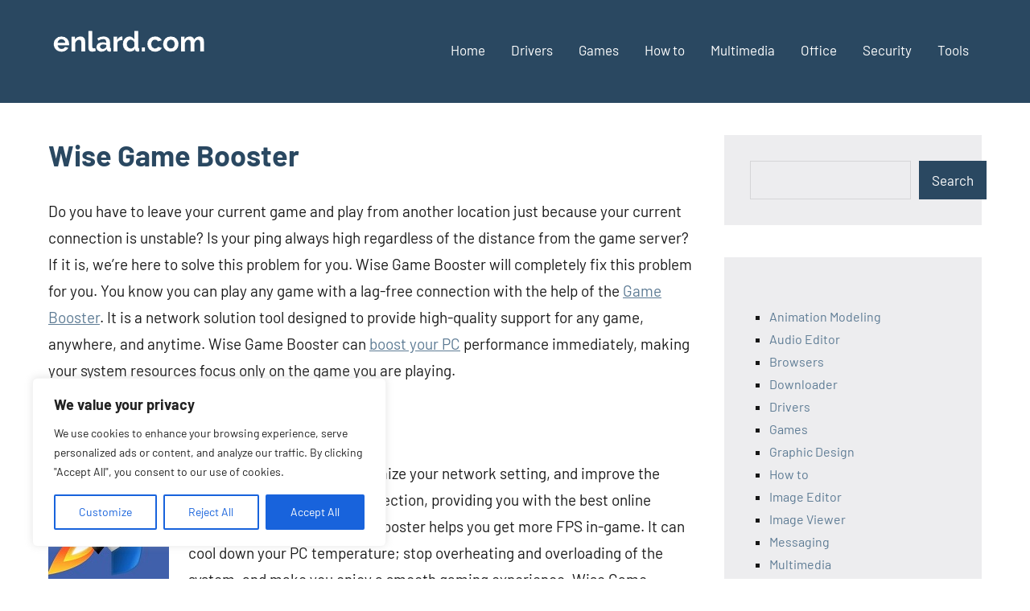

--- FILE ---
content_type: text/html; charset=utf-8
request_url: https://www.google.com/recaptcha/api2/aframe
body_size: 266
content:
<!DOCTYPE HTML><html><head><meta http-equiv="content-type" content="text/html; charset=UTF-8"></head><body><script nonce="dPwoLfqMPhelZY67eAbhvw">/** Anti-fraud and anti-abuse applications only. See google.com/recaptcha */ try{var clients={'sodar':'https://pagead2.googlesyndication.com/pagead/sodar?'};window.addEventListener("message",function(a){try{if(a.source===window.parent){var b=JSON.parse(a.data);var c=clients[b['id']];if(c){var d=document.createElement('img');d.src=c+b['params']+'&rc='+(localStorage.getItem("rc::a")?sessionStorage.getItem("rc::b"):"");window.document.body.appendChild(d);sessionStorage.setItem("rc::e",parseInt(sessionStorage.getItem("rc::e")||0)+1);localStorage.setItem("rc::h",'1767305705487');}}}catch(b){}});window.parent.postMessage("_grecaptcha_ready", "*");}catch(b){}</script></body></html>